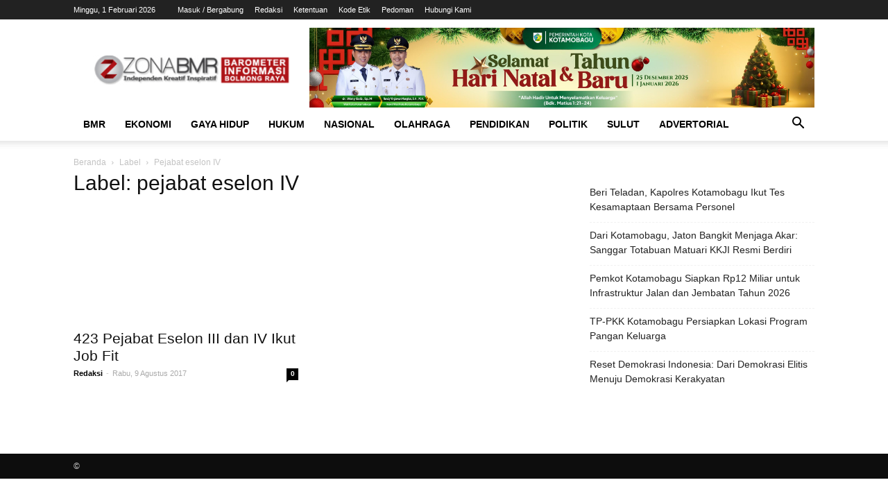

--- FILE ---
content_type: text/html; charset=UTF-8
request_url: http://www.zonabmr.com/topik/pejabat-eselon-iv/
body_size: 11453
content:
<!doctype html >
<!--[if IE 8]><html class="ie8" lang="en"> <![endif]-->
<!--[if IE 9]><html class="ie9" lang="en"> <![endif]-->
<!--[if gt IE 8]><!--><html lang="id" itemscope itemtype="https://schema.org/WebSite"> <!--<![endif]--><head><script data-no-optimize="1">var litespeed_docref=sessionStorage.getItem("litespeed_docref");litespeed_docref&&(Object.defineProperty(document,"referrer",{get:function(){return litespeed_docref}}),sessionStorage.removeItem("litespeed_docref"));</script> <title>pejabat eselon IV Archives - ZonaBMR</title><meta charset="UTF-8" /><meta name="viewport" content="width=device-width, initial-scale=1.0"><link rel="pingback" href="http://www.zonabmr.com/xmlrpc.php" /><meta name='robots' content='index, follow, max-image-preview:large, max-snippet:-1, max-video-preview:-1' /><link rel="icon" type="image/png" href="http://www.zonabmr.com/wp-content/uploads/2022/10/zonaicon.png"><meta name="google-site-verification" content="7_yq06h7_YvKeImRhIHIk-7YI1LgP2WY5TlBQ-F-MXQ" /><link rel="canonical" href="http://www.zonabmr.com/topik/pejabat-eselon-iv/" /><meta property="og:locale" content="id_ID" /><meta property="og:type" content="article" /><meta property="og:title" content="pejabat eselon IV Archives - ZonaBMR" /><meta property="og:url" content="http://www.zonabmr.com/topik/pejabat-eselon-iv/" /><meta property="og:site_name" content="ZonaBMR" /><meta name="twitter:card" content="summary_large_image" /> <script data-jetpack-boost="ignore" type="application/ld+json" class="yoast-schema-graph">{"@context":"https://schema.org","@graph":[{"@type":"CollectionPage","@id":"http://www.zonabmr.com/topik/pejabat-eselon-iv/","url":"http://www.zonabmr.com/topik/pejabat-eselon-iv/","name":"pejabat eselon IV Archives - ZonaBMR","isPartOf":{"@id":"https://www.zonabmr.com/#website"},"primaryImageOfPage":{"@id":"http://www.zonabmr.com/topik/pejabat-eselon-iv/#primaryimage"},"image":{"@id":"http://www.zonabmr.com/topik/pejabat-eselon-iv/#primaryimage"},"thumbnailUrl":"","breadcrumb":{"@id":"http://www.zonabmr.com/topik/pejabat-eselon-iv/#breadcrumb"},"inLanguage":"id"},{"@type":"ImageObject","inLanguage":"id","@id":"http://www.zonabmr.com/topik/pejabat-eselon-iv/#primaryimage","url":"","contentUrl":""},{"@type":"BreadcrumbList","@id":"http://www.zonabmr.com/topik/pejabat-eselon-iv/#breadcrumb","itemListElement":[{"@type":"ListItem","position":1,"name":"Home","item":"http://www.zonabmr.com/"},{"@type":"ListItem","position":2,"name":"pejabat eselon IV"}]},{"@type":"WebSite","@id":"https://www.zonabmr.com/#website","url":"https://www.zonabmr.com/","name":"ZonaBMR","description":"Barometer Informasi Bolmong Raya","publisher":{"@id":"https://www.zonabmr.com/#organization"},"potentialAction":[{"@type":"SearchAction","target":{"@type":"EntryPoint","urlTemplate":"https://www.zonabmr.com/?s={search_term_string}"},"query-input":{"@type":"PropertyValueSpecification","valueRequired":true,"valueName":"search_term_string"}}],"inLanguage":"id"},{"@type":"Organization","@id":"https://www.zonabmr.com/#organization","name":"ZonaBMR","url":"https://www.zonabmr.com/","logo":{"@type":"ImageObject","inLanguage":"id","@id":"https://www.zonabmr.com/#/schema/logo/image/","url":"https://www.zonabmr.com/wp-content/uploads/2022/10/Zona-BMR-logo-merah.jpg","contentUrl":"https://www.zonabmr.com/wp-content/uploads/2022/10/Zona-BMR-logo-merah.jpg","width":475,"height":343,"caption":"ZonaBMR"},"image":{"@id":"https://www.zonabmr.com/#/schema/logo/image/"}}]}</script> <link rel='dns-prefetch' href='//www.googletagmanager.com' /><link rel='dns-prefetch' href='//stats.wp.com' /><link rel='dns-prefetch' href='//fonts.googleapis.com' /><link rel='dns-prefetch' href='//widgets.wp.com' /><link rel='dns-prefetch' href='//s0.wp.com' /><link rel='dns-prefetch' href='//0.gravatar.com' /><link rel='dns-prefetch' href='//1.gravatar.com' /><link rel='dns-prefetch' href='//2.gravatar.com' /><link rel='preconnect' href='//i0.wp.com' /><link rel='preconnect' href='//c0.wp.com' /><link rel="alternate" type="application/rss+xml" title="ZonaBMR &raquo; Feed" href="http://www.zonabmr.com/feed/" /><link rel="alternate" type="application/rss+xml" title="ZonaBMR &raquo; Umpan Komentar" href="http://www.zonabmr.com/comments/feed/" /><link rel="alternate" type="application/rss+xml" title="ZonaBMR &raquo; pejabat eselon IV Umpan Tag" href="http://www.zonabmr.com/topik/pejabat-eselon-iv/feed/" /><link data-optimized="2" rel="stylesheet" href="http://www.zonabmr.com/wp-content/litespeed/css/b71d04fedea08a7eb16411fa46428392.css?ver=f941f" /> <script data-jetpack-boost="ignore" type="litespeed/javascript" data-src="https://c0.wp.com/c/6.9/wp-includes/js/jquery/jquery.min.js" id="jquery-core-js"></script> <meta property="og:type" content="website"><meta property="og:locale" content="id"><meta property="og:site_name" content="ZonaBMR"><meta property="og:url" content="http://www.zonabmr.com/topik/pejabat-eselon-iv/"><meta property="og:title" content="pejabat eselon IV Archives - ZonaBMR"><meta property="twitter:partner" content="ogwp"><meta property="twitter:title" content="pejabat eselon IV Archives - ZonaBMR"><meta property="twitter:url" content="http://www.zonabmr.com/topik/pejabat-eselon-iv/"><meta itemprop="name" content="pejabat eselon IV Archives - ZonaBMR"><link rel="https://api.w.org/" href="http://www.zonabmr.com/wp-json/" /><link rel="alternate" title="JSON" type="application/json" href="http://www.zonabmr.com/wp-json/wp/v2/tags/490" /><link rel="EditURI" type="application/rsd+xml" title="RSD" href="http://www.zonabmr.com/xmlrpc.php?rsd" /><meta name="generator" content="WordPress 6.9" /><meta name="generator" content="Site Kit by Google 1.171.0" />
<!--[if lt IE 9]><script data-jetpack-boost="ignore" src="http://cdnjs.cloudflare.com/ajax/libs/html5shiv/3.7.3/html5shiv.js"></script><![endif]--> <script data-jetpack-boost="ignore" type="application/ld+json">{
        "@context": "http://schema.org",
        "@type": "BreadcrumbList",
        "itemListElement": [
            {
                "@type": "ListItem",
                "position": 1,
                "item": {
                    "@type": "WebSite",
                    "@id": "http://www.zonabmr.com/",
                    "name": "Beranda"
                }
            },
            {
                "@type": "ListItem",
                "position": 2,
                    "item": {
                    "@type": "WebPage",
                    "@id": "http://www.zonabmr.com/topik/pejabat-eselon-iv/",
                    "name": "Pejabat eselon IV"
                }
            }    
        ]
    }</script> <style id="tdw-css-placeholder"></style></style></head><body class="archive tag tag-pejabat-eselon-iv tag-490 wp-theme-Newspaper td-standard-pack global-block-template-1 td-animation-stack-type0 td-full-layout" itemscope="itemscope" itemtype="http://schema.org/WebPage"><div class="td-scroll-up"><i class="td-icon-menu-up"></i></div><div class="td-menu-background"></div><div id="td-mobile-nav"><div class="td-mobile-container"><div class="td-menu-socials-wrap"><div class="td-menu-socials"></div><div class="td-mobile-close">
<a href="#"><i class="td-icon-close-mobile"></i></a></div></div><div class="td-menu-login-section"><div class="td-guest-wrap"><div class="td-menu-login"><a id="login-link-mob">Sign in</a></div></div></div><div class="td-mobile-content"><div class="menu-header-menu-container"><ul id="menu-header-menu" class="td-mobile-main-menu"><li id="menu-item-370255" class="menu-item menu-item-type-taxonomy menu-item-object-category menu-item-has-children menu-item-first menu-item-370255"><a href="http://www.zonabmr.com/kanal/bmr/">BMR<i class="td-icon-menu-right td-element-after"></i></a><ul class="sub-menu"><li id="menu-item-370256" class="menu-item menu-item-type-taxonomy menu-item-object-category menu-item-370256"><a href="http://www.zonabmr.com/kanal/bolmong/">Bolmong</a></li><li id="menu-item-370257" class="menu-item menu-item-type-taxonomy menu-item-object-category menu-item-370257"><a href="http://www.zonabmr.com/kanal/bolmut/">Bolmut</a></li><li id="menu-item-370258" class="menu-item menu-item-type-taxonomy menu-item-object-category menu-item-370258"><a href="http://www.zonabmr.com/kanal/bolsel/">Bolsel</a></li><li id="menu-item-370259" class="menu-item menu-item-type-taxonomy menu-item-object-category menu-item-370259"><a href="http://www.zonabmr.com/kanal/boltim/">Boltim</a></li><li id="menu-item-370260" class="menu-item menu-item-type-taxonomy menu-item-object-category menu-item-370260"><a href="http://www.zonabmr.com/kanal/kotamobagu/">Kotamobagu</a></li></ul></li><li id="menu-item-370261" class="menu-item menu-item-type-taxonomy menu-item-object-category menu-item-370261"><a href="http://www.zonabmr.com/kanal/ekonomi/">Ekonomi</a></li><li id="menu-item-370262" class="menu-item menu-item-type-taxonomy menu-item-object-category menu-item-370262"><a href="http://www.zonabmr.com/kanal/gaya-hidup/">Gaya Hidup</a></li><li id="menu-item-370263" class="menu-item menu-item-type-taxonomy menu-item-object-category menu-item-370263"><a href="http://www.zonabmr.com/kanal/hukum/">Hukum</a></li><li id="menu-item-370264" class="menu-item menu-item-type-taxonomy menu-item-object-category menu-item-370264"><a href="http://www.zonabmr.com/kanal/nasional/">Nasional</a></li><li id="menu-item-370265" class="menu-item menu-item-type-taxonomy menu-item-object-category menu-item-370265"><a href="http://www.zonabmr.com/kanal/olahraga/">Olahraga</a></li><li id="menu-item-370266" class="menu-item menu-item-type-taxonomy menu-item-object-category menu-item-370266"><a href="http://www.zonabmr.com/kanal/pendidikan/">Pendidikan</a></li><li id="menu-item-370267" class="menu-item menu-item-type-taxonomy menu-item-object-category menu-item-370267"><a href="http://www.zonabmr.com/kanal/politik/">Politik</a></li><li id="menu-item-370268" class="menu-item menu-item-type-taxonomy menu-item-object-category menu-item-370268"><a href="http://www.zonabmr.com/kanal/sulut/">Sulut</a></li><li id="menu-item-370269" class="menu-item menu-item-type-taxonomy menu-item-object-category menu-item-370269"><a href="http://www.zonabmr.com/kanal/advertorial/">Advertorial</a></li></ul></div></div></div><div id="login-form-mobile" class="td-register-section"><div id="td-login-mob" class="td-login-animation td-login-hide-mob"><div class="td-login-close">
<a href="#" class="td-back-button"><i class="td-icon-read-down"></i></a><div class="td-login-title">Sign in</div><div class="td-mobile-close">
<a href="#"><i class="td-icon-close-mobile"></i></a></div></div><div class="td-login-form-wrap"><div class="td-login-panel-title"><span>Welcome!</span>Log into your account</div><div class="td_display_err"></div><div class="td-login-inputs"><input class="td-login-input" type="text" name="login_email" id="login_email-mob" value="" required><label>nama pengguna</label></div><div class="td-login-inputs"><input class="td-login-input" type="password" name="login_pass" id="login_pass-mob" value="" required><label>kata sandi Anda</label></div>
<input type="button" name="login_button" id="login_button-mob" class="td-login-button" value="MASUK"><div class="td-login-info-text">
<a href="#" id="forgot-pass-link-mob">Lupa kata sandi Anda?</a></div><div class="td-login-register-link"></div><div class="td-login-info-text"><a class="privacy-policy-link" href="http://www.zonabmr.com/pedoman-media-siber/" rel="privacy-policy">Pedoman</a></div></div></div><div id="td-forgot-pass-mob" class="td-login-animation td-login-hide-mob"><div class="td-forgot-pass-close">
<a href="#" class="td-back-button"><i class="td-icon-read-down"></i></a><div class="td-login-title">Password recovery</div></div><div class="td-login-form-wrap"><div class="td-login-panel-title">Memulihkan kata sandi anda</div><div class="td_display_err"></div><div class="td-login-inputs"><input class="td-login-input" type="text" name="forgot_email" id="forgot_email-mob" value="" required><label>email Anda</label></div>
<input type="button" name="forgot_button" id="forgot_button-mob" class="td-login-button" value="Kirim Kata Sandi Saya"></div></div></div></div><div class="td-search-background"></div><div class="td-search-wrap-mob"><div class="td-drop-down-search"><form method="get" class="td-search-form" action="http://www.zonabmr.com/"><div class="td-search-close">
<a href="#"><i class="td-icon-close-mobile"></i></a></div><div role="search" class="td-search-input">
<span>pencarian</span>
<input id="td-header-search-mob" type="text" value="" name="s" autocomplete="off" /></div></form><div id="td-aj-search-mob" class="td-ajax-search-flex"></div></div></div><div id="td-outer-wrap" class="td-theme-wrap"><div class="tdc-header-wrap "><div class="td-header-wrap td-header-style-1 "><div class="td-header-top-menu-full td-container-wrap "><div class="td-container td-header-row td-header-top-menu"><div class="top-bar-style-1"><div class="td-header-sp-top-menu"><div class="td_data_time"><div >Minggu, 1 Februari 2026</div></div><ul class="top-header-menu td_ul_login"><li class="menu-item"><a class="td-login-modal-js menu-item" href="#login-form" data-effect="mpf-td-login-effect">Masuk / Bergabung</a><span class="td-sp-ico-login td_sp_login_ico_style"></span></li></ul><div class="menu-top-container"><ul id="menu-top-menu" class="top-header-menu"><li id="menu-item-370274" class="menu-item menu-item-type-post_type menu-item-object-page menu-item-first td-menu-item td-normal-menu menu-item-370274"><a href="http://www.zonabmr.com/redaksi/">Redaksi</a></li><li id="menu-item-370271" class="menu-item menu-item-type-post_type menu-item-object-page td-menu-item td-normal-menu menu-item-370271"><a href="http://www.zonabmr.com/ketentuan/">Ketentuan</a></li><li id="menu-item-370272" class="menu-item menu-item-type-post_type menu-item-object-page td-menu-item td-normal-menu menu-item-370272"><a href="http://www.zonabmr.com/disclaimer/">Kode Etik</a></li><li id="menu-item-370273" class="menu-item menu-item-type-post_type menu-item-object-page menu-item-privacy-policy td-menu-item td-normal-menu menu-item-370273"><a rel="privacy-policy" href="http://www.zonabmr.com/pedoman-media-siber/">Pedoman</a></li><li id="menu-item-370270" class="menu-item menu-item-type-post_type menu-item-object-page td-menu-item td-normal-menu menu-item-370270"><a href="http://www.zonabmr.com/hubungi-kami/">Hubungi Kami</a></li></ul></div></div><div class="td-header-sp-top-widget"></div></div><div  id="login-form" class="white-popup-block mfp-hide mfp-with-anim"><div class="td-login-wrap">
<a href="#" class="td-back-button"><i class="td-icon-modal-back"></i></a><div id="td-login-div" class="td-login-form-div td-display-block"><div class="td-login-panel-title">Sign in</div><div class="td-login-panel-descr">Selamat Datang! Masuk ke akun Anda</div><div class="td_display_err"></div><div class="td-login-inputs"><input class="td-login-input" type="text" name="login_email" id="login_email" value="" required><label>nama pengguna</label></div><div class="td-login-inputs"><input class="td-login-input" type="password" name="login_pass" id="login_pass" value="" required><label>kata sandi Anda</label></div>
<input type="button" name="login_button" id="login_button" class="wpb_button btn td-login-button" value="Login"><div class="td-login-info-text"><a href="#" id="forgot-pass-link">Forgot your password? Get help</a></div><div class="td-login-info-text"><a class="privacy-policy-link" href="http://www.zonabmr.com/pedoman-media-siber/" rel="privacy-policy">Pedoman</a></div></div><div id="td-forgot-pass-div" class="td-login-form-div td-display-none"><div class="td-login-panel-title">Password recovery</div><div class="td-login-panel-descr">Memulihkan kata sandi anda</div><div class="td_display_err"></div><div class="td-login-inputs"><input class="td-login-input" type="text" name="forgot_email" id="forgot_email" value="" required><label>email Anda</label></div>
<input type="button" name="forgot_button" id="forgot_button" class="wpb_button btn td-login-button" value="Send My Password"><div class="td-login-info-text">Sebuah kata sandi akan dikirimkan ke email Anda.</div></div></div></div></div></div><div class="td-banner-wrap-full td-logo-wrap-full td-container-wrap "><div class="td-container td-header-row td-header-header"><div class="td-header-sp-logo">
<a class="td-main-logo" href="http://www.zonabmr.com/">
<img data-lazyloaded="1" src="[data-uri]" width="300" height="45" class="td-retina-data" data-retina="http://www.zonabmr.com/wp-content/uploads/2022/10/logozbnew-300x45.png" data-src="http://www.zonabmr.com/wp-content/uploads/2022/10/logozbnew-300x45.png" alt=""/>
<span class="td-visual-hidden">ZonaBMR</span>
</a></div><div class="td-header-sp-recs"><div class="td-header-rec-wrap"><div class="td-a-rec td-a-rec-id-header  tdi_1_7d3 td_block_template_1"><style>/* custom css */
.tdi_1_7d3.td-a-rec{
					text-align: center;
				}.tdi_1_7d3 .td-element-style{
					z-index: -1;
				}.tdi_1_7d3.td-a-rec-img{
				    text-align: left;
				}.tdi_1_7d3.td-a-rec-img img{
                    margin: 0 auto 0 0;
                }@media (max-width: 767px) {
				    .tdi_1_7d3.td-a-rec-img {
				        text-align: center;
				    }
                }</style><img src = "http://www.zonabmr.com/wp-content/uploads/2025/12/banner-pemkot-natal-tahun-baru-2026-scaled.jpg"></div></div></div></div></div><div class="td-header-menu-wrap-full td-container-wrap "><div class="td-header-menu-wrap td-header-gradient "><div class="td-container td-header-row td-header-main-menu"><div id="td-header-menu" role="navigation"><div id="td-top-mobile-toggle"><a href="#"><i class="td-icon-font td-icon-mobile"></i></a></div><div class="td-main-menu-logo td-logo-in-header">
<a class="td-mobile-logo td-sticky-header" href="http://www.zonabmr.com/">
<img data-lazyloaded="1" src="[data-uri]" width="300" height="45" class="td-retina-data" data-retina="http://www.zonabmr.com/wp-content/uploads/2022/10/logozbnew-300x45.png" data-src="http://www.zonabmr.com/wp-content/uploads/2022/10/logozbnew-300x45.png" alt=""/>
</a>
<a class="td-header-logo td-sticky-header" href="http://www.zonabmr.com/">
<img data-lazyloaded="1" src="[data-uri]" width="300" height="45" class="td-retina-data" data-retina="http://www.zonabmr.com/wp-content/uploads/2022/10/logozbnew-300x45.png" data-src="http://www.zonabmr.com/wp-content/uploads/2022/10/logozbnew-300x45.png" alt=""/>
</a></div><div class="menu-header-menu-container"><ul id="menu-header-menu-1" class="sf-menu"><li class="menu-item menu-item-type-taxonomy menu-item-object-category menu-item-has-children menu-item-first td-menu-item td-normal-menu menu-item-370255"><a href="http://www.zonabmr.com/kanal/bmr/">BMR</a><ul class="sub-menu"><li class="menu-item menu-item-type-taxonomy menu-item-object-category td-menu-item td-normal-menu menu-item-370256"><a href="http://www.zonabmr.com/kanal/bolmong/">Bolmong</a></li><li class="menu-item menu-item-type-taxonomy menu-item-object-category td-menu-item td-normal-menu menu-item-370257"><a href="http://www.zonabmr.com/kanal/bolmut/">Bolmut</a></li><li class="menu-item menu-item-type-taxonomy menu-item-object-category td-menu-item td-normal-menu menu-item-370258"><a href="http://www.zonabmr.com/kanal/bolsel/">Bolsel</a></li><li class="menu-item menu-item-type-taxonomy menu-item-object-category td-menu-item td-normal-menu menu-item-370259"><a href="http://www.zonabmr.com/kanal/boltim/">Boltim</a></li><li class="menu-item menu-item-type-taxonomy menu-item-object-category td-menu-item td-normal-menu menu-item-370260"><a href="http://www.zonabmr.com/kanal/kotamobagu/">Kotamobagu</a></li></ul></li><li class="menu-item menu-item-type-taxonomy menu-item-object-category td-menu-item td-normal-menu menu-item-370261"><a href="http://www.zonabmr.com/kanal/ekonomi/">Ekonomi</a></li><li class="menu-item menu-item-type-taxonomy menu-item-object-category td-menu-item td-normal-menu menu-item-370262"><a href="http://www.zonabmr.com/kanal/gaya-hidup/">Gaya Hidup</a></li><li class="menu-item menu-item-type-taxonomy menu-item-object-category td-menu-item td-normal-menu menu-item-370263"><a href="http://www.zonabmr.com/kanal/hukum/">Hukum</a></li><li class="menu-item menu-item-type-taxonomy menu-item-object-category td-menu-item td-normal-menu menu-item-370264"><a href="http://www.zonabmr.com/kanal/nasional/">Nasional</a></li><li class="menu-item menu-item-type-taxonomy menu-item-object-category td-menu-item td-normal-menu menu-item-370265"><a href="http://www.zonabmr.com/kanal/olahraga/">Olahraga</a></li><li class="menu-item menu-item-type-taxonomy menu-item-object-category td-menu-item td-normal-menu menu-item-370266"><a href="http://www.zonabmr.com/kanal/pendidikan/">Pendidikan</a></li><li class="menu-item menu-item-type-taxonomy menu-item-object-category td-menu-item td-normal-menu menu-item-370267"><a href="http://www.zonabmr.com/kanal/politik/">Politik</a></li><li class="menu-item menu-item-type-taxonomy menu-item-object-category td-menu-item td-normal-menu menu-item-370268"><a href="http://www.zonabmr.com/kanal/sulut/">Sulut</a></li><li class="menu-item menu-item-type-taxonomy menu-item-object-category td-menu-item td-normal-menu menu-item-370269"><a href="http://www.zonabmr.com/kanal/advertorial/">Advertorial</a></li></ul></div></div><div class="header-search-wrap"><div class="td-search-btns-wrap">
<a id="td-header-search-button" href="#" role="button" class="dropdown-toggle " data-toggle="dropdown"><i class="td-icon-search"></i></a>
<a id="td-header-search-button-mob" href="#" class="dropdown-toggle " data-toggle="dropdown"><i class="td-icon-search"></i></a></div><div class="td-drop-down-search" aria-labelledby="td-header-search-button"><form method="get" class="td-search-form" action="http://www.zonabmr.com/"><div role="search" class="td-head-form-search-wrap">
<input id="td-header-search" type="text" value="" name="s" autocomplete="off" /><input class="wpb_button wpb_btn-inverse btn" type="submit" id="td-header-search-top" value="pencarian" /></div></form><div id="td-aj-search"></div></div></div></div></div></div></div></div><div class="td-main-content-wrap td-container-wrap"><div class="td-container "><div class="td-crumb-container"><div class="entry-crumbs"><span><a title="" class="entry-crumb" href="http://www.zonabmr.com/">Beranda</a></span> <i class="td-icon-right td-bread-sep td-bred-no-url-last"></i> <span class="td-bred-no-url-last">Label</span> <i class="td-icon-right td-bread-sep td-bred-no-url-last"></i> <span class="td-bred-no-url-last">Pejabat eselon IV</span></div></div><div class="td-pb-row"><div class="td-pb-span8 td-main-content"><div class="td-ss-main-content"><div class="td-page-header"><h1 class="entry-title td-page-title">
<span>Label: pejabat eselon IV</span></h1></div><div class="td-block-row"><div class="td-block-span6"><div class="td_module_1 td_module_wrap td-animation-stack"><div class="td-module-image"><div class="td-module-thumb"><a href="http://www.zonabmr.com/2017/08/09/423-pejabat-eselon-iii-dan-iv-ikut-job-fit/" rel="bookmark" class="td-image-wrap " title="423 Pejabat Eselon III dan IV Ikut Job Fit" ><img class="entry-thumb" src="[data-uri]" alt="" title="423 Pejabat Eselon III dan IV Ikut Job Fit" data-type="image_tag" data-img-url=""  width="" height="" /></a></div></div><h3 class="entry-title td-module-title"><a href="http://www.zonabmr.com/2017/08/09/423-pejabat-eselon-iii-dan-iv-ikut-job-fit/" rel="bookmark" title="423 Pejabat Eselon III dan IV Ikut Job Fit">423 Pejabat Eselon III dan IV Ikut Job Fit</a></h3><div class="td-module-meta-info">
<span class="td-post-author-name"><a href="http://www.zonabmr.com/author/eldy-noerdin/">Redaksi</a> <span>-</span> </span>                <span class="td-post-date"><time class="entry-date updated td-module-date" datetime="2017-08-09T08:33:25+00:00" >Rabu, 9 Agustus 2017</time></span>                <span class="td-module-comments"><a href="http://www.zonabmr.com/2017/08/09/423-pejabat-eselon-iii-dan-iv-ikut-job-fit/#respond">0</a></span></div></div></div></div></div></div><div class="td-pb-span4 td-main-sidebar"><div class="td-ss-main-sidebar"><aside id="block-8" class="td_block_template_1 widget block-8 widget_block widget_recent_entries"><ul class="wp-block-latest-posts__list wp-block-latest-posts"><li><a class="wp-block-latest-posts__post-title" href="http://www.zonabmr.com/2026/01/31/beri-teladan-kapolres-kotamobagu-ikut-tes-kesamaptaan-bersama-personel/">Beri Teladan, Kapolres Kotamobagu Ikut Tes Kesamaptaan Bersama Personel</a></li><li><a class="wp-block-latest-posts__post-title" href="http://www.zonabmr.com/2026/01/29/dari-kotamobagu-jaton-bangkit-menjaga-akar-sanggar-totabuan-matuari-kkji-resmi-berdiri/">Dari Kotamobagu, Jaton Bangkit Menjaga Akar: Sanggar Totabuan Matuari KKJI Resmi Berdiri</a></li><li><a class="wp-block-latest-posts__post-title" href="http://www.zonabmr.com/2026/01/28/pemkot-kotamobagu-siapkan-rp12-miliar-untuk-infrastruktur-jalan-dan-jembatan-tahun-2026/">Pemkot Kotamobagu Siapkan Rp12 Miliar untuk Infrastruktur Jalan dan Jembatan Tahun 2026</a></li><li><a class="wp-block-latest-posts__post-title" href="http://www.zonabmr.com/2026/01/23/tp-pkk-kotamobagu-persiapkan-lokasi-program-pangan-keluarga/">TP-PKK Kotamobagu Persiapkan Lokasi Program Pangan Keluarga</a></li><li><a class="wp-block-latest-posts__post-title" href="http://www.zonabmr.com/2026/01/23/reset-demokrasi-indonesia-dari-demokrasi-elitis-menuju-demokrasi-kerakyatan/">Reset Demokrasi Indonesia: Dari Demokrasi Elitis Menuju Demokrasi Kerakyatan</a></li></ul></aside></div></div></div></div></div><div class="tdc-footer-wrap "><div class="td-sub-footer-container td-container-wrap "><div class="td-container"><div class="td-pb-row"><div class="td-pb-span td-sub-footer-menu"></div><div class="td-pb-span td-sub-footer-copy">
&copy;</div></div></div></div></div></div> <script data-jetpack-boost="ignore" id="wp-emoji-settings" type="application/json">{"baseUrl":"https://s.w.org/images/core/emoji/17.0.2/72x72/","ext":".png","svgUrl":"https://s.w.org/images/core/emoji/17.0.2/svg/","svgExt":".svg","source":{"concatemoji":"http://www.zonabmr.com/wp-includes/js/wp-emoji-release.min.js?ver=6.9"}}</script>  <script type="litespeed/javascript" data-src="https://www.googletagmanager.com/gtag/js?id=GT-MK92FN9" id="google_gtagjs-js"></script><script id="google_gtagjs-js-after" type="litespeed/javascript">window.dataLayer=window.dataLayer||[];function gtag(){dataLayer.push(arguments)}
gtag("set","linker",{"domains":["www.zonabmr.com"]});gtag("js",new Date());gtag("set","developer_id.dZTNiMT",!0);gtag("config","GT-MK92FN9")</script><script type="speculationrules">{"prefetch":[{"source":"document","where":{"and":[{"href_matches":"/*"},{"not":{"href_matches":["/wp-*.php","/wp-admin/*","/wp-content/uploads/*","/wp-content/*","/wp-content/plugins/*","/wp-content/themes/Newspaper/*","/*\\?(.+)"]}},{"not":{"selector_matches":"a[rel~=\"nofollow\"]"}},{"not":{"selector_matches":".no-prefetch, .no-prefetch a"}}]},"eagerness":"conservative"}]}</script><script id="jetpack-stats-js-before" type="litespeed/javascript">_stq=window._stq||[];_stq.push(["view",{"v":"ext","blog":"67733067","post":"0","tz":"0","srv":"www.zonabmr.com","arch_tag":"pejabat-eselon-iv","arch_results":"1","j":"1:15.4"}]);_stq.push(["clickTrackerInit","67733067","0"])</script><script type="text/javascript" src="https://stats.wp.com/e-202605.js" id="jetpack-stats-js" defer="defer" data-wp-strategy="defer"></script><script type="module">/*  */
/*! This file is auto-generated */
const a=JSON.parse(document.getElementById("wp-emoji-settings").textContent),o=(window._wpemojiSettings=a,"wpEmojiSettingsSupports"),s=["flag","emoji"];function i(e){try{var t={supportTests:e,timestamp:(new Date).valueOf()};sessionStorage.setItem(o,JSON.stringify(t))}catch(e){}}function c(e,t,n){e.clearRect(0,0,e.canvas.width,e.canvas.height),e.fillText(t,0,0);t=new Uint32Array(e.getImageData(0,0,e.canvas.width,e.canvas.height).data);e.clearRect(0,0,e.canvas.width,e.canvas.height),e.fillText(n,0,0);const a=new Uint32Array(e.getImageData(0,0,e.canvas.width,e.canvas.height).data);return t.every((e,t)=>e===a[t])}function p(e,t){e.clearRect(0,0,e.canvas.width,e.canvas.height),e.fillText(t,0,0);var n=e.getImageData(16,16,1,1);for(let e=0;e<n.data.length;e++)if(0!==n.data[e])return!1;return!0}function u(e,t,n,a){switch(t){case"flag":return n(e,"\ud83c\udff3\ufe0f\u200d\u26a7\ufe0f","\ud83c\udff3\ufe0f\u200b\u26a7\ufe0f")?!1:!n(e,"\ud83c\udde8\ud83c\uddf6","\ud83c\udde8\u200b\ud83c\uddf6")&&!n(e,"\ud83c\udff4\udb40\udc67\udb40\udc62\udb40\udc65\udb40\udc6e\udb40\udc67\udb40\udc7f","\ud83c\udff4\u200b\udb40\udc67\u200b\udb40\udc62\u200b\udb40\udc65\u200b\udb40\udc6e\u200b\udb40\udc67\u200b\udb40\udc7f");case"emoji":return!a(e,"\ud83e\u1fac8")}return!1}function f(e,t,n,a){let r;const o=(r="undefined"!=typeof WorkerGlobalScope&&self instanceof WorkerGlobalScope?new OffscreenCanvas(300,150):document.createElement("canvas")).getContext("2d",{willReadFrequently:!0}),s=(o.textBaseline="top",o.font="600 32px Arial",{});return e.forEach(e=>{s[e]=t(o,e,n,a)}),s}function r(e){var t=document.createElement("script");t.src=e,t.defer=!0,document.head.appendChild(t)}a.supports={everything:!0,everythingExceptFlag:!0},new Promise(t=>{let n=function(){try{var e=JSON.parse(sessionStorage.getItem(o));if("object"==typeof e&&"number"==typeof e.timestamp&&(new Date).valueOf()<e.timestamp+604800&&"object"==typeof e.supportTests)return e.supportTests}catch(e){}return null}();if(!n){if("undefined"!=typeof Worker&&"undefined"!=typeof OffscreenCanvas&&"undefined"!=typeof URL&&URL.createObjectURL&&"undefined"!=typeof Blob)try{var e="postMessage("+f.toString()+"("+[JSON.stringify(s),u.toString(),c.toString(),p.toString()].join(",")+"));",a=new Blob([e],{type:"text/javascript"});const r=new Worker(URL.createObjectURL(a),{name:"wpTestEmojiSupports"});return void(r.onmessage=e=>{i(n=e.data),r.terminate(),t(n)})}catch(e){}i(n=f(s,u,c,p))}t(n)}).then(e=>{for(const n in e)a.supports[n]=e[n],a.supports.everything=a.supports.everything&&a.supports[n],"flag"!==n&&(a.supports.everythingExceptFlag=a.supports.everythingExceptFlag&&a.supports[n]);var t;a.supports.everythingExceptFlag=a.supports.everythingExceptFlag&&!a.supports.flag,a.supports.everything||((t=a.source||{}).concatemoji?r(t.concatemoji):t.wpemoji&&t.twemoji&&(r(t.twemoji),r(t.wpemoji)))});
//# sourceURL=http://www.zonabmr.com/wp-includes/js/wp-emoji-loader.min.js
/*  */</script><script data-no-optimize="1">window.lazyLoadOptions=Object.assign({},{threshold:300},window.lazyLoadOptions||{});!function(t,e){"object"==typeof exports&&"undefined"!=typeof module?module.exports=e():"function"==typeof define&&define.amd?define(e):(t="undefined"!=typeof globalThis?globalThis:t||self).LazyLoad=e()}(this,function(){"use strict";function e(){return(e=Object.assign||function(t){for(var e=1;e<arguments.length;e++){var n,a=arguments[e];for(n in a)Object.prototype.hasOwnProperty.call(a,n)&&(t[n]=a[n])}return t}).apply(this,arguments)}function o(t){return e({},at,t)}function l(t,e){return t.getAttribute(gt+e)}function c(t){return l(t,vt)}function s(t,e){return function(t,e,n){e=gt+e;null!==n?t.setAttribute(e,n):t.removeAttribute(e)}(t,vt,e)}function i(t){return s(t,null),0}function r(t){return null===c(t)}function u(t){return c(t)===_t}function d(t,e,n,a){t&&(void 0===a?void 0===n?t(e):t(e,n):t(e,n,a))}function f(t,e){et?t.classList.add(e):t.className+=(t.className?" ":"")+e}function _(t,e){et?t.classList.remove(e):t.className=t.className.replace(new RegExp("(^|\\s+)"+e+"(\\s+|$)")," ").replace(/^\s+/,"").replace(/\s+$/,"")}function g(t){return t.llTempImage}function v(t,e){!e||(e=e._observer)&&e.unobserve(t)}function b(t,e){t&&(t.loadingCount+=e)}function p(t,e){t&&(t.toLoadCount=e)}function n(t){for(var e,n=[],a=0;e=t.children[a];a+=1)"SOURCE"===e.tagName&&n.push(e);return n}function h(t,e){(t=t.parentNode)&&"PICTURE"===t.tagName&&n(t).forEach(e)}function a(t,e){n(t).forEach(e)}function m(t){return!!t[lt]}function E(t){return t[lt]}function I(t){return delete t[lt]}function y(e,t){var n;m(e)||(n={},t.forEach(function(t){n[t]=e.getAttribute(t)}),e[lt]=n)}function L(a,t){var o;m(a)&&(o=E(a),t.forEach(function(t){var e,n;e=a,(t=o[n=t])?e.setAttribute(n,t):e.removeAttribute(n)}))}function k(t,e,n){f(t,e.class_loading),s(t,st),n&&(b(n,1),d(e.callback_loading,t,n))}function A(t,e,n){n&&t.setAttribute(e,n)}function O(t,e){A(t,rt,l(t,e.data_sizes)),A(t,it,l(t,e.data_srcset)),A(t,ot,l(t,e.data_src))}function w(t,e,n){var a=l(t,e.data_bg_multi),o=l(t,e.data_bg_multi_hidpi);(a=nt&&o?o:a)&&(t.style.backgroundImage=a,n=n,f(t=t,(e=e).class_applied),s(t,dt),n&&(e.unobserve_completed&&v(t,e),d(e.callback_applied,t,n)))}function x(t,e){!e||0<e.loadingCount||0<e.toLoadCount||d(t.callback_finish,e)}function M(t,e,n){t.addEventListener(e,n),t.llEvLisnrs[e]=n}function N(t){return!!t.llEvLisnrs}function z(t){if(N(t)){var e,n,a=t.llEvLisnrs;for(e in a){var o=a[e];n=e,o=o,t.removeEventListener(n,o)}delete t.llEvLisnrs}}function C(t,e,n){var a;delete t.llTempImage,b(n,-1),(a=n)&&--a.toLoadCount,_(t,e.class_loading),e.unobserve_completed&&v(t,n)}function R(i,r,c){var l=g(i)||i;N(l)||function(t,e,n){N(t)||(t.llEvLisnrs={});var a="VIDEO"===t.tagName?"loadeddata":"load";M(t,a,e),M(t,"error",n)}(l,function(t){var e,n,a,o;n=r,a=c,o=u(e=i),C(e,n,a),f(e,n.class_loaded),s(e,ut),d(n.callback_loaded,e,a),o||x(n,a),z(l)},function(t){var e,n,a,o;n=r,a=c,o=u(e=i),C(e,n,a),f(e,n.class_error),s(e,ft),d(n.callback_error,e,a),o||x(n,a),z(l)})}function T(t,e,n){var a,o,i,r,c;t.llTempImage=document.createElement("IMG"),R(t,e,n),m(c=t)||(c[lt]={backgroundImage:c.style.backgroundImage}),i=n,r=l(a=t,(o=e).data_bg),c=l(a,o.data_bg_hidpi),(r=nt&&c?c:r)&&(a.style.backgroundImage='url("'.concat(r,'")'),g(a).setAttribute(ot,r),k(a,o,i)),w(t,e,n)}function G(t,e,n){var a;R(t,e,n),a=e,e=n,(t=Et[(n=t).tagName])&&(t(n,a),k(n,a,e))}function D(t,e,n){var a;a=t,(-1<It.indexOf(a.tagName)?G:T)(t,e,n)}function S(t,e,n){var a;t.setAttribute("loading","lazy"),R(t,e,n),a=e,(e=Et[(n=t).tagName])&&e(n,a),s(t,_t)}function V(t){t.removeAttribute(ot),t.removeAttribute(it),t.removeAttribute(rt)}function j(t){h(t,function(t){L(t,mt)}),L(t,mt)}function F(t){var e;(e=yt[t.tagName])?e(t):m(e=t)&&(t=E(e),e.style.backgroundImage=t.backgroundImage)}function P(t,e){var n;F(t),n=e,r(e=t)||u(e)||(_(e,n.class_entered),_(e,n.class_exited),_(e,n.class_applied),_(e,n.class_loading),_(e,n.class_loaded),_(e,n.class_error)),i(t),I(t)}function U(t,e,n,a){var o;n.cancel_on_exit&&(c(t)!==st||"IMG"===t.tagName&&(z(t),h(o=t,function(t){V(t)}),V(o),j(t),_(t,n.class_loading),b(a,-1),i(t),d(n.callback_cancel,t,e,a)))}function $(t,e,n,a){var o,i,r=(i=t,0<=bt.indexOf(c(i)));s(t,"entered"),f(t,n.class_entered),_(t,n.class_exited),o=t,i=a,n.unobserve_entered&&v(o,i),d(n.callback_enter,t,e,a),r||D(t,n,a)}function q(t){return t.use_native&&"loading"in HTMLImageElement.prototype}function H(t,o,i){t.forEach(function(t){return(a=t).isIntersecting||0<a.intersectionRatio?$(t.target,t,o,i):(e=t.target,n=t,a=o,t=i,void(r(e)||(f(e,a.class_exited),U(e,n,a,t),d(a.callback_exit,e,n,t))));var e,n,a})}function B(e,n){var t;tt&&!q(e)&&(n._observer=new IntersectionObserver(function(t){H(t,e,n)},{root:(t=e).container===document?null:t.container,rootMargin:t.thresholds||t.threshold+"px"}))}function J(t){return Array.prototype.slice.call(t)}function K(t){return t.container.querySelectorAll(t.elements_selector)}function Q(t){return c(t)===ft}function W(t,e){return e=t||K(e),J(e).filter(r)}function X(e,t){var n;(n=K(e),J(n).filter(Q)).forEach(function(t){_(t,e.class_error),i(t)}),t.update()}function t(t,e){var n,a,t=o(t);this._settings=t,this.loadingCount=0,B(t,this),n=t,a=this,Y&&window.addEventListener("online",function(){X(n,a)}),this.update(e)}var Y="undefined"!=typeof window,Z=Y&&!("onscroll"in window)||"undefined"!=typeof navigator&&/(gle|ing|ro)bot|crawl|spider/i.test(navigator.userAgent),tt=Y&&"IntersectionObserver"in window,et=Y&&"classList"in document.createElement("p"),nt=Y&&1<window.devicePixelRatio,at={elements_selector:".lazy",container:Z||Y?document:null,threshold:300,thresholds:null,data_src:"src",data_srcset:"srcset",data_sizes:"sizes",data_bg:"bg",data_bg_hidpi:"bg-hidpi",data_bg_multi:"bg-multi",data_bg_multi_hidpi:"bg-multi-hidpi",data_poster:"poster",class_applied:"applied",class_loading:"litespeed-loading",class_loaded:"litespeed-loaded",class_error:"error",class_entered:"entered",class_exited:"exited",unobserve_completed:!0,unobserve_entered:!1,cancel_on_exit:!0,callback_enter:null,callback_exit:null,callback_applied:null,callback_loading:null,callback_loaded:null,callback_error:null,callback_finish:null,callback_cancel:null,use_native:!1},ot="src",it="srcset",rt="sizes",ct="poster",lt="llOriginalAttrs",st="loading",ut="loaded",dt="applied",ft="error",_t="native",gt="data-",vt="ll-status",bt=[st,ut,dt,ft],pt=[ot],ht=[ot,ct],mt=[ot,it,rt],Et={IMG:function(t,e){h(t,function(t){y(t,mt),O(t,e)}),y(t,mt),O(t,e)},IFRAME:function(t,e){y(t,pt),A(t,ot,l(t,e.data_src))},VIDEO:function(t,e){a(t,function(t){y(t,pt),A(t,ot,l(t,e.data_src))}),y(t,ht),A(t,ct,l(t,e.data_poster)),A(t,ot,l(t,e.data_src)),t.load()}},It=["IMG","IFRAME","VIDEO"],yt={IMG:j,IFRAME:function(t){L(t,pt)},VIDEO:function(t){a(t,function(t){L(t,pt)}),L(t,ht),t.load()}},Lt=["IMG","IFRAME","VIDEO"];return t.prototype={update:function(t){var e,n,a,o=this._settings,i=W(t,o);{if(p(this,i.length),!Z&&tt)return q(o)?(e=o,n=this,i.forEach(function(t){-1!==Lt.indexOf(t.tagName)&&S(t,e,n)}),void p(n,0)):(t=this._observer,o=i,t.disconnect(),a=t,void o.forEach(function(t){a.observe(t)}));this.loadAll(i)}},destroy:function(){this._observer&&this._observer.disconnect(),K(this._settings).forEach(function(t){I(t)}),delete this._observer,delete this._settings,delete this.loadingCount,delete this.toLoadCount},loadAll:function(t){var e=this,n=this._settings;W(t,n).forEach(function(t){v(t,e),D(t,n,e)})},restoreAll:function(){var e=this._settings;K(e).forEach(function(t){P(t,e)})}},t.load=function(t,e){e=o(e);D(t,e)},t.resetStatus=function(t){i(t)},t}),function(t,e){"use strict";function n(){e.body.classList.add("litespeed_lazyloaded")}function a(){console.log("[LiteSpeed] Start Lazy Load"),o=new LazyLoad(Object.assign({},t.lazyLoadOptions||{},{elements_selector:"[data-lazyloaded]",callback_finish:n})),i=function(){o.update()},t.MutationObserver&&new MutationObserver(i).observe(e.documentElement,{childList:!0,subtree:!0,attributes:!0})}var o,i;t.addEventListener?t.addEventListener("load",a,!1):t.attachEvent("onload",a)}(window,document);</script><script data-no-optimize="1">window.litespeed_ui_events=window.litespeed_ui_events||["mouseover","click","keydown","wheel","touchmove","touchstart"];var urlCreator=window.URL||window.webkitURL;function litespeed_load_delayed_js_force(){console.log("[LiteSpeed] Start Load JS Delayed"),litespeed_ui_events.forEach(e=>{window.removeEventListener(e,litespeed_load_delayed_js_force,{passive:!0})}),document.querySelectorAll("iframe[data-litespeed-src]").forEach(e=>{e.setAttribute("src",e.getAttribute("data-litespeed-src"))}),"loading"==document.readyState?window.addEventListener("DOMContentLoaded",litespeed_load_delayed_js):litespeed_load_delayed_js()}litespeed_ui_events.forEach(e=>{window.addEventListener(e,litespeed_load_delayed_js_force,{passive:!0})});async function litespeed_load_delayed_js(){let t=[];for(var d in document.querySelectorAll('script[type="litespeed/javascript"]').forEach(e=>{t.push(e)}),t)await new Promise(e=>litespeed_load_one(t[d],e));document.dispatchEvent(new Event("DOMContentLiteSpeedLoaded")),window.dispatchEvent(new Event("DOMContentLiteSpeedLoaded"))}function litespeed_load_one(t,e){console.log("[LiteSpeed] Load ",t);var d=document.createElement("script");d.addEventListener("load",e),d.addEventListener("error",e),t.getAttributeNames().forEach(e=>{"type"!=e&&d.setAttribute("data-src"==e?"src":e,t.getAttribute(e))});let a=!(d.type="text/javascript");!d.src&&t.textContent&&(d.src=litespeed_inline2src(t.textContent),a=!0),t.after(d),t.remove(),a&&e()}function litespeed_inline2src(t){try{var d=urlCreator.createObjectURL(new Blob([t.replace(/^(?:<!--)?(.*?)(?:-->)?$/gm,"$1")],{type:"text/javascript"}))}catch(e){d="data:text/javascript;base64,"+btoa(t.replace(/^(?:<!--)?(.*?)(?:-->)?$/gm,"$1"))}return d}</script><script data-no-optimize="1">var litespeed_vary=document.cookie.replace(/(?:(?:^|.*;\s*)_lscache_vary\s*\=\s*([^;]*).*$)|^.*$/,"");litespeed_vary||fetch("/wp-content/plugins/litespeed-cache/guest.vary.php",{method:"POST",cache:"no-cache",redirect:"follow"}).then(e=>e.json()).then(e=>{console.log(e),e.hasOwnProperty("reload")&&"yes"==e.reload&&(sessionStorage.setItem("litespeed_docref",document.referrer),window.location.reload(!0))});</script><script data-optimized="1" type="litespeed/javascript" data-src="http://www.zonabmr.com/wp-content/litespeed/js/649df2041bc4a02f1fc649ca31dacdd9.js?ver=f941f"></script></body></html>
<!-- Page optimized by LiteSpeed Cache @2026-02-01 00:18:24 -->

<!-- Page cached by LiteSpeed Cache 7.7 on 2026-02-01 00:18:24 -->
<!-- Guest Mode -->
<!-- QUIC.cloud UCSS in queue -->